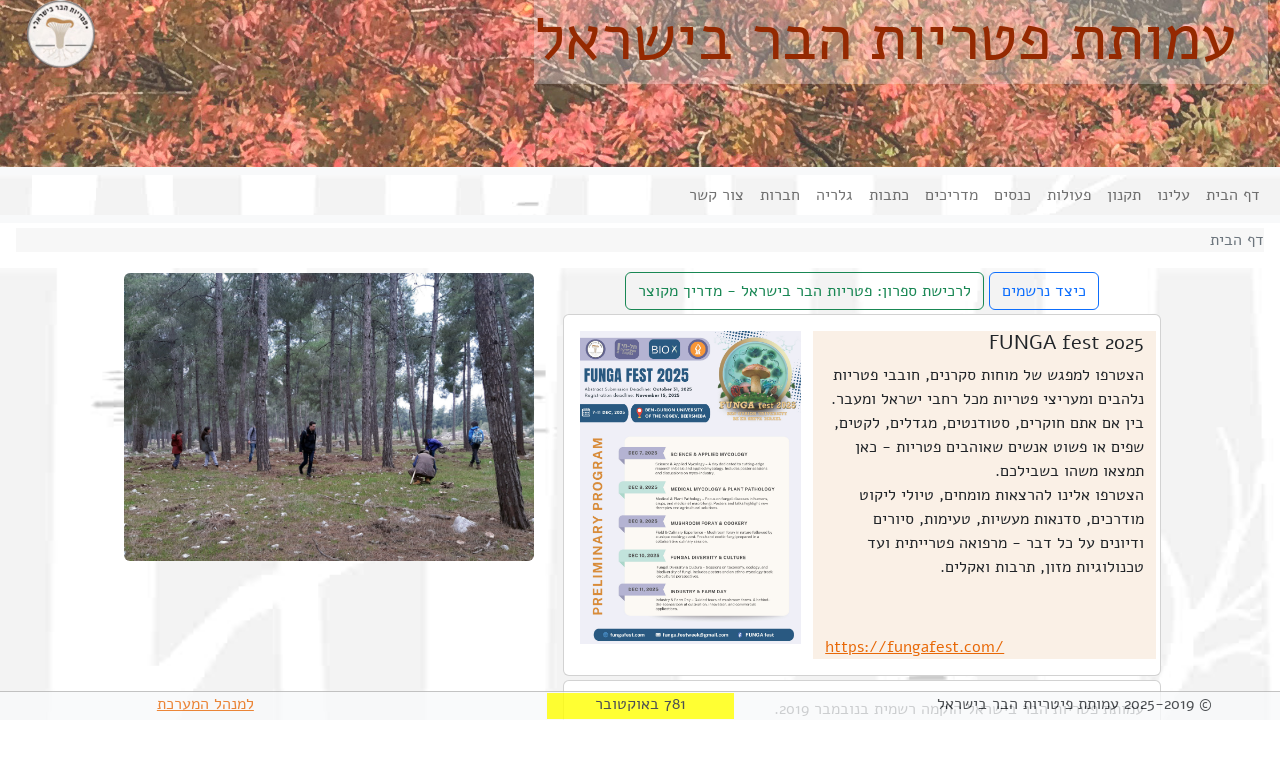

--- FILE ---
content_type: text/html; charset=UTF-8
request_url: https://society.mushrooms.org.il/
body_size: 4017
content:
<!DOCTYPE html>
<html class="no-js" lang="he">

<head>
    <!-- Global site tag (gtag.js) - Google Analytics -->
    <script async src="https://www.googletagmanager.com/gtag/js?id=UA-154198988-1"></script>
    <script>
        window.dataLayer = window.dataLayer || [];
        function gtag() {
            dataLayer.push(arguments);
        }
        gtag('js', new Date());

        gtag('config', 'UA-154198988-1');
    </script>
    <meta charset="utf-8">
    <meta name="author" content="Amots Hetzroni אמוץ חצרוני">
    <meta name="designer" content="Amots Hetzroni אמוץ חצרוני">
    <meta name="description" content="Mycological Society of Israel עמותת פטריות הבר בישראל">
    <meta name="language" content="hebrew">

    <meta name="copyright" content="Amots Hetzroni 2019">
    <meta http-equiv="X-UA-Compatible" content="IE=edge">
    <meta name="viewport" content="width=device-width, initial-scale=1, shrink-to-fit=no">
    <meta http-equiv="content-type" content="text/html">
    <title>
        עמותת פטריות הבר בישראל    </title>
    <link rel="stylesheet" href='/resources/bootstrap/css/bootstrap.min.css'>
    <link rel="stylesheet" href='/resources/css/society.css'>
    <link rel="stylesheet" href="/resources/css/fontawesome-free-6.7.2-web/css/all.css">
    <link rel="stylesheet" href="/resources/css/fontawesome-free-6.7.2-web/css/v4-shims.css">
    <!-- <link rel="stylesheet" type="text/css" href="/resources/css/zoom.css"> -->
    <script type="text/javascript" src="/resources/js/jquery-3.3.1.min.js"></script>
    <meta name="keywords" content=Micological society of Israel, עמותת פיטריות הבר בישראל>    <!-- <link rel="shortcut icon" type="image/png" href="/favicon.ico"/> -->
    <link rel="icon" href="/favicon.svg" sizes="any" type="image/svg+xml" />
</head>

<body class="rtl">

    <header> <a href="/">
            <div id="jumbotron" class="jumbotron-fluid hero-unit container-fluid text-right">
                <div id="jumboHeader" class="text-center">
                    <h1>
                        עמותת פטריות הבר בישראל
                    </h1>
                </div>
            </div>
        </a>
    </header>
    
    <nav class="navbar navbar-expand-lg navbar-light bg-light">
        <div class="container-fluid">
            <!-- <a class="navbar-brand" href="#">Navbar</a> -->
            <button class="navbar-toggler" type="button" data-bs-toggle="collapse" data-bs-target="#navbarNavAltMarkup"
                aria-controls="navbarNavAltMarkup" aria-expanded="false" aria-label="Toggle navigation">
                <span class="navbar-toggler-icon"></span>
            </button>
            <div class="collapse navbar-collapse" id="navbarNavAltMarkup">
                <div class="navbar-nav">
                    <a class="nav-link" href="/">דף הבית</a>
                    <a class="nav-link" href="/about">עלינו</a>
                    <a class="nav-link" href="/statute">תקנון</a>
                    <a class="nav-link" href="/activity">פעולות</a>
                    <a class="nav-link" href="/conventions">כנסים</a>
                    <a class="nav-link" href="/guides">מדריכים</a>
                    <a class="nav-link" href="/articles">כתבות</a>
                    <a class="nav-link" href="/gallery">גלריה</a>
                    <a class="nav-link" href="/membership">חברות</a>
                    <a class="nav-link" href="/contact">צור קשר</a>
                </div>
            </div>
        </div>
    </nav><div class="mx-3">
    <ol class="breadcrumb">
        <li class="breadcrumb-item active">דף הבית</li>
    </ol>
</div>
<div class="container-fluid text-right">

    <div class="row">
        <div class="col-sm-1"></div>
        <div class="col-sm-10">
            <div class="row">
  <div class="col-md-7">
    <!-- <div class="text-center">
      <button class="btn btn-outline-primary" type="button" role="button">
      <a href="/membership" aria-pressed="true">כיצד
        נרשמים</a>
    </button>
      <button class="btn btn-outline-success" type="button" role="button">
        <a href="https://tinyurl.com/t786kyuu" aria-pressed="true" target="_blank">לרכישת ספרון: פטריות הבר בישראל -
          מדריך מקוצר </a>
      </button>
    </div> -->
    <div class="my-1"><div class="text-center"><button class="btn btn-outline-primary" role="button" type="button"> <a href="/membership" aria-pressed="true">כיצד נרשמים</a> </button> <button class="btn btn-outline-success" role="button" type="button"> <a href="https://tinyurl.com/t786kyuu" target="_blank" rel="noopener" aria-pressed="true">לרכישת ספרון: פטריות הבר בישראל - מדריך מקוצר </a> </button></div></div><div class="my-1"><div class="card">
<div class="card-body">
<div class="row">
<div class="col-7" style="background-color: linen;">
<h5>FUNGA fest 2025</h5>
הצטרפו למפגש של מוחות סקרנים, חובבי פטריות נלהבים ומעריצי פטריות מכל רחבי ישראל ומעבר. בין אם אתם חוקרים, סטודנטים, מגדלים, לקטים, שפים או פשוט אנשים שאוהבים פטריות - כאן תמצאו משהו בשבילכם.
<p>הצטרפו אלינו להרצאות מומחים, טיולי ליקוט מודרכים, סדנאות מעשיות, טעימות, סיורים ודיונים על כל דבר - מרפואה פטרייתית ועד טכנולוגיות מזון, תרבות ואקלים.</p>
<p>&nbsp;</p>
<div class="card-text" dir="ltr"><a href="https://fungafest.com/">https://fungafest.com/</a></div>
</div>
<div class="col-5"><img class="img-fluid" src="/includes/highlights/FUNGA_fest_2025_flyer.jpg" alt=""></div>
</div>
</div>
</div></div>    <article>
      <div class="card">
        <div class="card-body">
          <div class="card-text">
            <p>עמותת פטריות הבר בישראל הוקמה רשמית בנובמבר 2019.<br>
              מטרות העמותה הן העלאת מודעות וטיפוח תחום פטריות הבר בישראל וכן קידום תרבות ליקוט פטריות הבר. </p>
            <p>מה אנחנו עושים במסגרת העמותה?</p>
            <dl>
              <dt>אתר פטריות ישראל</dt>
              <dd>שמלא במידע על הפטריות בישראל <a href="https://mushrooms.org.il/" target="_blank"><span
                    dir="ltr">https://mushrooms.org.il</span></a>
              </dd>
              <dt>מדריך מקוצר לפטריות הבר בישראל</dt>
              <dd>שאותו תוכלו לקחת ביציאה לטבע ולזהות את הפטריות על פיו. המדריך ניתן לרכישה בעלות סמלית <a
                  href="https://tinyurl.com/t786kyuu">פרטים
                  ורכישה מאובטחת כאן</a>
              </dd>
              <dt>סיורי עמותה</dt>
              <dd>
                לעיתים תכופות מדריכי העמותה עורכים סיורי פטריות שמתאימים למתחילים וגם למתקדמים. בסיורים לומדים לזהות
                פטריות מאכל ופטריות רעל.<br />
                הסיורים מתקיימים בימי חול (בדרך כלל בימי רביעי ו/או שישי על פי זמינות המדריכים ומצב השטח) מתחילת העונה
                סביב נובמבר ועד סוף פברואר, ועוקבים אחרי הופעת הפטריות מיערות הכרמל עד יערות ירושלים.
                הסיורים מתפרסמים ברשתות החברתיות (קבוצת ווטסאפ של חברי העמותה).<br />
                עלות השתתפות בסיור: לחברי עמותה 30 ₪; לאחרים (מעל גיל 12) 80 ₪.<br />
              </dd>

              <dt>בדיקות DNA </dt>
              <dd>בדיקות לזיהוי גנטי נעשות היום כבר שנה רביעית בשיתוף עם המעבדה למחלות צמחים ומיקרוביולוגיה  מהפקולטה לחקלאות ברחובות בראשותו של של פרופ׳ שי קובו בשיתוף מלא עם העמותה.<br />
                איסוף פריטים מהשטח, מיון וזיהוי מתבצע בניהולו של אלעד גילאון - דוקטורנט בהנחייתו של שי קובו וחבר עמותה. במהלך השנה האחרונה זיהה אלעד, בין השאר, מינים חדשים לישראל.<br />
                זיהוי גושיות וחלק מהאמניתות בוצעו לא מכבר על ידי ד״ר אליונה ביקטובה באוניברסיטת חיפה.<br />
                זהו פרויקט ארוך תווך, ואנו שמחים לקחת בו חלק פעיל.
                </dd>
              <dt>
                שמות עבריים לפטריות בר
              </dt>
              <dd>
                <p>יזמנו עם האקדמיה ללשון העברית את הקמת הוועדה לשמות פטריות הבר בישראל
                  שהוקמה במאי 2021, במטרה לתת שמות עבריים לפטריות הבר הנפוצות ביותר בישראל. במסגרת
                  זו הוועדה מבקשת להסדיר ולהאחיד את השמות הנוהגים בתחום, וכן לתת שמות עבריים חדשים למינים שלא ניתן להם
                  שם עד כה.</p>
                <p>לוועדה חברו חוקרי פטריות, אנשי שטח מומחים בתחום פטריות הבר, מומחים בתחום הסיסטמטיקה הבוטנית ואנשי
                  לשון.</p>
                <p>נציגי העמותה בוועדה: ד״ר דליה לוינסון (יו״ר), ד״ר עידן פרמן, אולגה גודורובה והמשקיפים: יהודית
                  גולן, יולה וילוז׳ני, אלעד גילאון, טל פסטמן וניצן אילסר.</p>
                <p>רשימה ובה כ־250 שמות של משפחות ושל מינים <strong>אושרה</strong> במליאת האקדמיה ללשון העברית בישיבתה
                  ביום ו' בטבת תשפ"ד, 18 בדצמבר 2023</p>
                <div class="text-center">
                  <a href="https://hebrew-academy.org.il/2022/01/10/%D7%94%D7%95%D7%95%D7%A2%D7%93%D7%94-%D7%9C%D7%A9%D7%9E%D7%95%D7%AA-%D7%A4%D7%98%D7%A8%D7%99%D7%95%D7%AA-%D7%94%D7%91%D7%A8-%D7%91%D7%99%D7%A9%D7%A8%D7%90%D7%9C/"
                    target="_blank">לפרסום הרשמי באתר האקדמיה ללשון</a>
                  <br />
                  <a href="https://terms.hebrew-academy.org.il/Millonim/ShowMillon?KodMillon=860" target="_blank">לרשימת
                    השמות באתר האקדמיה ללשון</a>
                </div>

              </dd>



            </dl>
          </div>
        </div>
      </div>
      <p>עד כאן היכרות עם פעילות העמותה. <br>
        אם תרצו להצטרף כחברים לעמותה, ו/או לתרום לפעילותינו,
        אפשר לעשות את זה <a href="/membership">כאן</a>. <br>
        מקווים שכל הגשמים והפטריות רק ימשיכו כמה שיותר. </p>

    </article>
  </div>
  <div class="col-md-5">
   <!--  <button class="btn btn-outline-primary" type="button" role="button">
      <a href="/membership" aria-pressed="true">כיצד
        נרשמים</a>
    </button> -->
    <figure class="figure"> <img src="/includes/gallery/pictures/20200117_140109.jpg" class="figure-img img-fluid rounded" />
      <figcaption class="figure-caption"></figcaption>
    </figure>
  </div>
</div>        </div>
    </div>
</div><hr>
<footer class="bg-white fixed-bottom" style="z-index: 10; opacity: .8; background-color: #ddd">
    <div class="row bg-light text-center text-lg-star pb-1" style="border-top: 1px solid #b5b5b5;">
        <div class="col-sm-4 mx-auto text-center">
            ©
            <bdi>2019</bdi>-<bdi>2025</bdi>            עמותת פיטריות הבר בישראל
        </div>
        <div class="col-sm-4 mx-auto text-center">
                        <span class="px-5 pb-1" style="background-color: yellow;">
                781 באוקטובר
            </span>
        </div>
        <div class="col-sm-4 mx-auto text-center">
            <a href="mailto:amotsh@gmail.com">למנהל המערכת</a>
        </div>
    </div>
</footer>
<!-- <footer>
    <div class="row">
        <div class="col-sm-5 mx-auto text-center">
            ©
            <bdi>2019</bdi>-<bdi>2025</bdi>            עמותת פיטריות הבר בישראל
        </div>
        <div class="col-sm-5 mx-auto text-center">
            <a href="mailto:amotsh@gmail.com">למנהל המערכת</a>
        </div>
</footer> -->

<script src="/resources/js/popper.min.js"></script>
<script type="text/javascript" src="/resources/bootstrap/js/bootstrap.min.js"></script>
<!-- <script type="text/javascript"src="/resources/js/zoom.js"></script> -->
</body>

</html>

--- FILE ---
content_type: text/html; charset=UTF-8
request_url: https://society.mushrooms.org.il/resources/css/fontawesome-free-6.7.2-web/css/all.css
body_size: -9
content:
<br />
<b>Warning</b>:  include(/home/mushrooms/society.mushrooms.org.il/controller/error404.php): failed to open stream: No such file or directory in <b>/home/mushrooms/society.mushrooms.org.il/application/router.class.php</b> on line <b>70</b><br />
<br />
<b>Warning</b>:  include(): Failed opening '/home/mushrooms/society.mushrooms.org.il/controller/error404.php' for inclusion (include_path='.:/opt/alt/php74/usr/share/pear') in <b>/home/mushrooms/society.mushrooms.org.il/application/router.class.php</b> on line <b>70</b><br />
<br />
<b>Fatal error</b>:  Uncaught Error: Class 'error404Controller' not found in /home/mushrooms/society.mushrooms.org.il/application/router.class.php:74
Stack trace:
#0 /home/mushrooms/society.mushrooms.org.il/index.php(29): router-&gt;loader()
#1 {main}
  thrown in <b>/home/mushrooms/society.mushrooms.org.il/application/router.class.php</b> on line <b>74</b><br />


--- FILE ---
content_type: text/html; charset=UTF-8
request_url: https://society.mushrooms.org.il/resources/css/fontawesome-free-6.7.2-web/css/v4-shims.css
body_size: -13
content:
<br />
<b>Warning</b>:  include(/home/mushrooms/society.mushrooms.org.il/controller/error404.php): failed to open stream: No such file or directory in <b>/home/mushrooms/society.mushrooms.org.il/application/router.class.php</b> on line <b>70</b><br />
<br />
<b>Warning</b>:  include(): Failed opening '/home/mushrooms/society.mushrooms.org.il/controller/error404.php' for inclusion (include_path='.:/opt/alt/php74/usr/share/pear') in <b>/home/mushrooms/society.mushrooms.org.il/application/router.class.php</b> on line <b>70</b><br />
<br />
<b>Fatal error</b>:  Uncaught Error: Class 'error404Controller' not found in /home/mushrooms/society.mushrooms.org.il/application/router.class.php:74
Stack trace:
#0 /home/mushrooms/society.mushrooms.org.il/index.php(29): router-&gt;loader()
#1 {main}
  thrown in <b>/home/mushrooms/society.mushrooms.org.il/application/router.class.php</b> on line <b>74</b><br />


--- FILE ---
content_type: text/css
request_url: https://society.mushrooms.org.il/resources/css/society.css
body_size: 1937
content:
/* 
    Created on : Apr 26, 2018, 1:33:08 PM
    Author     : amots
*/
/* Color Theme Swatches in Hex */
.Halloween-1-hex {
    color: #FFBB4D;
}

.Halloween-2-hex {
    color: #FC962E;
}

.Halloween-3-hex {
    color: #E86807;
}

.Halloween-4-hex {
    color: #962903;
}

.Halloween-5-hex {
    color: #621704;
}

.Healthy-green-trees-in-a-forest-of-old-spruce,
-fir-and-pine-1-hex {
    color: #455946;
}

.Healthy-green-trees-in-a-forest-of-old-spruce,
-fir-and-pine-2-hex {
    color: #5C7345;
}

.Healthy-green-trees-in-a-forest-of-old-spruce,
-fir-and-pine-3-hex {
    color: #A4BF69;
}

.Healthy-green-trees-in-a-forest-of-old-spruce,
-fir-and-pine-4-hex {
    color: #C0D966;
}

.Healthy-green-trees-in-a-forest-of-old-spruce,
-fir-and-pine-5-hex {
    color: #E0F2A0;
}


@font-face {
    font-family: 'Alef';
    src: url("Alef/Alef-Webfont/Alef-bold.eot");
    src: url("Alef/Alef-Webfont/Alef-bold.eot?#iefix") format("embedded-opentype"), url("Alef/Alef-Webfont/Alef-bold.woff") format("woff"), url("Alef/Alef-Webfont/Alef-bold.ttf") format("truetype"), url("Alef/Alef-Webfont/Alef-bold.svg#alefbold") format("svg");
    font-weight: bold;
    font-style: normal;
}

@font-face {
    font-family: 'Alef';
    src: url("Alef/Alef-Webfont/Alef-regular.eot");
    src: url("Alef/Alef-Webfont/Alef-regular.eot?#iefix") format("embedded-opentype"), url("Alef/Alef-Webfont/Alef-regular.woff") format("woff"), url("Alef/Alef-Webfont/Alef-regular.ttf") format("truetype"), url("Alef/Alef-Webfont/Alef-regular.svg#alefregular") format("svg");
    font-weight: normal;
    font-style: normal;
}

body {
    font-family: Alef, Arial, sans-serif;
}

.rtl {
    direction: rtl !important;
}

.ltr {
    direction: ltr !important;
}

.rtl .nav {
    float: right;
}

.rtl .form-check-label {
    padding-right: 1.25rem;
}

#navBar {
    background-color: #f7f7f7;
}

a {
    color: #E86807;
}

a:hover,
.navbar .nav>li>a:hover {
    text-decoration: underline;
}

.navbar .nav>li>a {
    /*color: #777;*/
    color: #FC962E !important;
}

button>a,
a:hover {
    color: unset;
    text-decoration: none;
}

.navbar {
    margin-bottom: 5px !important;
}

.breadcrumb {
    background-color: #f7f7f7;
}

.rtl .breadcrumb-item+.breadcrumb-item::before {
    float: right;
    padding-left: 0.5rem;
    color: #6c757d;
    content: var(--bs-breadcrumb-divider, "/");
}

.btn-info {
    background-color: #962903 !important;
    border-color: #FC962E !important;
    box-shadow: 0 0 0 0.2rem rgba(255, 186, 77, .5) !important;
}

.rtl .col-sm-1,
.rtl .col-sm-2,
.rtl .col-sm-3,
.rtl .col-sm-4,
.rtl .col-sm-5,
.rtl .col-sm-6,
.rtl .col-sm-7,
.rtl .col-sm-8,
.rtl .col-sm-9,
.rtl .col-sm-10,
.rtl .col-sm-11,
.rtl .col-sm-12 {
    float: right;
}

.rtl .col-xs-1,
.rtl .col-xs-2,
.rtl .col-xs-3,
.rtl .col-xs-4,
.rtl .col-xs-5,
.rtl .col-xs-6,
.rtl .col-xs-7,
.rtl .col-xs-8,
.rtl .col-xs-9,
.rtl .col-xs-10,
.rtl .col-xs-11,
.rtl .col-xs-12 {
    float: right;
}

.rtl .col-md-1,
.rtl .col-md-2,
.rtl .col-md-3,
.rtl .col-md-4,
.rtl .col-md-5,
.rtl .col-md-6,
.rtl .col-md-7,
.rtl .col-md-8,
.rtl .col-md-9,
.rtl .col-md-10,
.rtl .col-md-11,
.rtl .col-md-12 {
    float: right;
}

.rtl .col-lg-1,
.rtl .col-lg-2,
.rtl .col-lg-3,
.rtl .col-lg-4,
.rtl .col-lg-5,
.rtl .col-lg-6,
.rtl .col-lg-7,
.rtl .col-lg-8,
.rtl .col-lg-9,
.rtl .col-lg-10,
.rtl .col-lg-11,
.rtl .col-lg-12 {
    float: right;
}

.container-fluid {
    background-image: url(/resources/media/images/birch_background.jpg);
    background-repeat: repeat-y;
    background-size: cover;
}


figure {
    padding: 5px;
    display: table;
}

figure img {
    display: block;
}

figcaption {
    /*display: table-caption;*/
    caption-side: bottom;
}

.rtl .dl-horizontal dt {
    float: right;
    width: 100px;
}
header a{
    text-decoration: none;
}
header a:hover {
    text-decoration: none;
}

#jumbotron {
    background-image: url(/resources/media/images/fall_w_logo.jpg);
    /* background-image: url(/resources/media/images/photorealistic_a_autumn_day_in_an_oak_forest.png); */
    background-color: #962903;
    background-repeat: no-repeat;
    padding-top: 30px;
    padding-bottom: 0px;
    padding-top: 0px !important;
    min-height: 60px !important;

    /*overflow: hidden;*/
}

#jumboHeader {
    margin-left: 150px;
    background-color: rgba(249, 240, 240, 0.3);
    display: inline-block;
}


#jumbotron {
    min-height: 75px !important;
}

#jumbotron h1 {
    font-size: 3rem !important;
    color: #952901;
    /* text-shadow:1px 1px 10px #fff, 1px 1px 10px #ccc; */
    /* padding-right: 0.8rem; */
}



/*@media only screen and (min-width: 543px) {*/
@media only screen and (min-width: 576px) {
    #jumbotron {
        min-height: 75px !important;
    }

    #jumbotron h1 {
        font-size: 3rem !important;
        color: #952901;
        padding-right: 2rem;
    }

}

/*@media only screen and (min-width: 767px) {*/
@media only screen and (min-width: 768px) {
    #jumbotron {
        min-height: 108px !important;
    }

    #jumbotron h1 {
        font-size: 4rem;
        /* padding-right: 2rem; */
    }

    .conditional_narrow-50 {
        width: 50%;
    }

}

/*@media only screen and (min-width: 991px) {*/
@media only screen and (min-width: 992px) {
    #jumbotron {
        min-height: 138px !important;
    }

    #jumbotron h1 {
        font-size: 4rem !important;
        /* padding-right: 3rem; */
    }
}

/*@media only screen and (min-width: 1200px) {*/
@media only screen and (min-width: 1200px) {
    #jumbotron {
        min-height: 167px !important;
    }

    #jumbotron h1 {
        font-size: 4rem !important;
        /* padding-right: 4rem; */
    }
}

@media only screen and (min-width: 1500px) {
    #jumbotron {
        min-height: 200px !important;
    }

    #jumbotron h1 {
        font-size: 6rem !important;
        /* padding-right: 5rem; */
    }
}

body.mceContentBody,
.mce-content-body {
    margin: 8px;
    font-size: 14pt;
    font-family: Arial;
    direction: rtl;
}

.tablesorter-default .header,
.tablesorter-default .tablesorter-header {
    background-image: url([data-uri]);
    background-position: center right;
    background-repeat: no-repeat;
    cursor: pointer;
    white-space: normal;
    padding: 4px 20px 4px 4px;
}

.tablesorter-default th.text-left {
    background-position: center left;
    padding: 4px 4px 4px 20px;
}

.tablesorter-default thead .headerSortUp,
.tablesorter-default thead .tablesorter-headerSortUp,
.tablesorter-default thead .tablesorter-headerAsc {
    background-image: url([data-uri]);
}

.tablesorter-default thead .headerSortDown,
.tablesorter-default thead .tablesorter-headerSortDown,
.tablesorter-default thead .tablesorter-headerDesc {
    background-image: url([data-uri]);
}

.tablesorter-default .tablesorter-processing {
    background-position: center center !important;
    background-repeat: no-repeat !important;
    /* background-image: url(../addons/pager/icons/loading.gif) !important; */
    background-image: url('[data-uri]') !important;
}

.tablesorter-default thead .sorter-false {
    background-image: none;
    cursor: default;
    padding: 4px;
}

.card-columns {
    @include media-breakpoint-only(lg) {
        column-count: 3;
    }

    @include media-breakpoint-only(xl) {
        column-count: 4;
    }

    @include media-breakpoint-only(md) {
        column-count: 2;
    }
}
.nav-pills .nav-link.active {
    background-color:#FFD300;
    color: #455946;
}
.nav-pills .nav-link {
    color:#E86807;
}